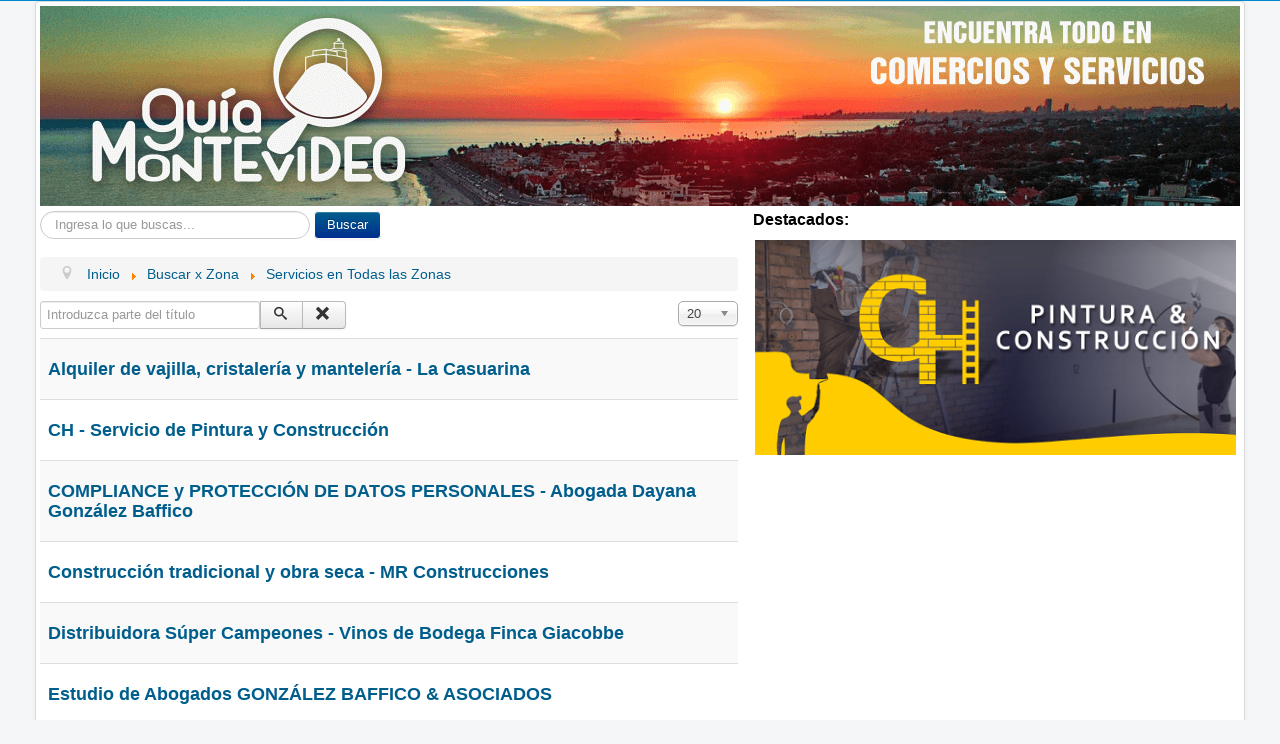

--- FILE ---
content_type: text/html; charset=utf-8
request_url: https://guiamontevideo.com.uy/montevideo/barrios/servicios-montevideo.html
body_size: 10041
content:
<!DOCTYPE html>
<html lang="es-es" dir="ltr">
<head>
<!-- Google tag (gtag.js) -->
<meta name="viewport" content="width=device-width, initial-scale=1.0" />
<meta charset="utf-8" />
<base href="https://guiamontevideo.com.uy/montevideo/barrios/servicios-montevideo.html" />
<meta name="keywords" content="montevideo, guia montevideo, comercios montevideo, empresas montevideo, servicios montevideo, alojamiento, belleza, construccion, vehiculos" />
<meta name="description" content="Guía Montevideo es la guía comercial más completa de comercios y servicios de Montevideo. Encontrarás Alojamiento, Belleza, Construcción, Gastronomía, Vehículos, Mecánica, Vestimenta, Transporte, Turismo, Profesionales y todo lo que necesites en Montevideo." />
<meta name="generator" content="Joomla! - Open Source Content Management" />
<title>Todas las Zonas</title>
<link href="/montevideo/barrios/servicios-montevideo.feed?type=rss" rel="alternate" type="application/rss+xml" title="RSS 2.0" />
<link href="/montevideo/barrios/servicios-montevideo.feed?type=atom" rel="alternate" type="application/atom+xml" title="Atom 1.0" />
<link href="/montevideo/templates/protostar/favicon.ico" rel="shortcut icon" type="image/vnd.microsoft.icon" />
<link href="https://guiamontevideo.com.uy/montevideo/component/search/?Itemid=467&amp;format=opensearch" rel="search" title="Buscar Guía Montevideo, Comercios y Servicios" type="application/opensearchdescription+xml" />
<link href="/montevideo/plugins/content/jw_allvideos/jw_allvideos/tmpl/Responsive/css/template.css?v=7.0" rel="stylesheet" />
<link href="https://cdn.jsdelivr.net/gh/fancyapps/fancybox@3.5.7/dist/jquery.fancybox.min.css" rel="stylesheet" />
<link href="/montevideo/plugins/content/jw_sig/jw_sig/tmpl/Classic/css/template.css?v=4.2" rel="stylesheet" />
<link href="https://fonts.googleapis.com/css?family=Open+Sans" rel="stylesheet" />
<style>h1,h2,h3,h4,h5,h6,.site-title{font-family:'Open Sans',sans-serif}body.site{border-top:3px solid #eb3d1a;background-color:#e8e8e8}a{color:#eb3d1a}.nav-list>.active>a,.nav-list>.active>a:hover,.dropdown-menu li>a:hover,.dropdown-menu .active>a,.dropdown-menu .active>a:hover,.nav-pills>.active>a,.nav-pills>.active>a:hover,.btn-primary{background:#eb3d1a}div.mod_search124 input[type="search"]{width:auto}</style>
<script type="application/json" class="joomla-script-options new">{"csrf.token":"42e6705c860bf3a5945e5ee44d52f178","system.paths":{"root":"\/montevideo","base":"\/montevideo"}}</script>
<!--[if lt IE 9]><script src="/montevideo/media/jui/js/html5.js?a68607660043e348de2b2bf39b940501"></script><![endif]-->
<!--[if lt IE 9]><script src="/montevideo/media/system/js/html5fallback.js?a68607660043e348de2b2bf39b940501"></script><![endif]-->
<style id="jch-optimize-critical-css" data-id="43473d19e4d1fb33e7d7752b6b73d788df9306c3bdac507cf97276f1d62c7d75">article,aside,details,figcaption,figure,footer,header,hgroup,nav,section{display:block}html{font-size:100%;-webkit-text-size-adjust:100%;-ms-text-size-adjust:100%}a:focus{outline:thin dotted #333;outline:5px auto -webkit-focus-ring-color;outline-offset:-2px}a:hover,a:active{outline:0}img{max-width:100%;width:auto \9;height:auto;vertical-align:middle;border:0;-ms-interpolation-mode:bicubic}button,input,select,textarea{margin:0;font-size:100%;vertical-align:middle}button,input{*overflow:visible;line-height:normal}button::-moz-focus-inner,input::-moz-focus-inner{padding:0;border:0}button,html input[type="button"],input[type="reset"],input[type="submit"]{-webkit-appearance:button;cursor:pointer}label,select,button,input[type="button"],input[type="reset"],input[type="submit"],input[type="radio"],input[type="checkbox"]{cursor:pointer}input[type="search"]{-webkit-box-sizing:content-box;-moz-box-sizing:content-box;box-sizing:content-box;-webkit-appearance:textfield}input[type="search"]::-webkit-search-decoration,input[type="search"]::-webkit-search-cancel-button{-webkit-appearance:none}textarea{overflow:auto;vertical-align:top}@media print{*{text-shadow:none !important;color:#000 !important;background:transparent !important;box-shadow:none !important}a,a:visited{text-decoration:underline}a[href]:after{content:" (" attr(href) ")"}.ir a:after,a[href^="javascript:"]:after,a[href^="#"]:after{content:""}tr,img{page-break-inside:avoid}img{max-width:100% !important}p,h2,h3{orphans:3;widows:3}h2,h3{page-break-after:avoid}}.clearfix{*zoom:1}.clearfix:before,.clearfix:after{display:table;content:"";line-height:0}.clearfix:after{clear:both}body{margin:0;font-family:"Helvetica Neue",Helvetica,Arial,sans-serif;font-size:14px;line-height:18px;color:#111;background-color:#fff}a{color:#005e8d;text-decoration:none}a:hover,a:focus{color:#002b41;text-decoration:underline}[class*="span"]{float:left;min-height:1px;margin-left:20px}.container,.navbar-static-top .container,.navbar-fixed-top .container,.navbar-fixed-bottom .container{width:940px}.span9{width:700px}.span3{width:220px}.row-fluid{width:100%;*zoom:1}.row-fluid:before,.row-fluid:after{display:table;content:"";line-height:0}.row-fluid:after{clear:both}.row-fluid [class*="span"]{display:block;width:100%;min-height:28px;-webkit-box-sizing:border-box;-moz-box-sizing:border-box;box-sizing:border-box;float:left;margin-left:2.127659574%;*margin-left:2.0744680846383%}.row-fluid [class*="span"]:first-child{margin-left:0}.row-fluid .span9{width:74.468085099%;*width:74.414893609638%}.row-fluid .span3{width:23.404255317%;*width:23.351063827638%}.container{margin-right:auto;margin-left:auto;*zoom:1}.container:before,.container:after{display:table;content:"";line-height:0}.container:after{clear:both}p{margin:0 0 9px}strong{font-weight:bold}h1,h2,h3,h4,h5,h6{margin:9px 0;font-family:inherit;font-weight:bold;line-height:18px;color:inherit;text-rendering:optimizelegibility}h1,h2,h3{line-height:36px}h1{font-size:35.75px}h2{font-size:29.25px}h3{font-size:22.75px}h4{font-size:16.25px}h5{font-size:13px}h6{font-size:11.05px}.page-header{padding-bottom:8px;margin:18px 0 27px;border-bottom:1px solid #eee}ul,ol{padding:0;margin:0 0 9px 25px}li{line-height:18px}dl{margin-bottom:18px}dt,dd{line-height:18px}dt{font-weight:bold}dd{margin-left:9px}hr{margin:18px 0;border:0;border-top:1px solid #eee;border-bottom:1px solid #fff}form{margin:0 0 18px}fieldset{padding:0;margin:0;border:0}label,input,button,select,textarea{font-size:13px;font-weight:normal;line-height:18px}input,button,select,textarea{font-family:"Helvetica Neue",Helvetica,Arial,sans-serif}label{display:block;margin-bottom:5px}select,textarea,input[type="text"],input[type="password"],input[type="datetime"],input[type="datetime-local"],input[type="date"],input[type="month"],input[type="time"],input[type="week"],input[type="number"],input[type="email"],input[type="url"],input[type="search"],input[type="tel"],input[type="color"],.uneditable-input{display:inline-block;height:18px;padding:4px 6px;margin-bottom:9px;font-size:13px;line-height:18px;color:#555;-webkit-border-radius:3px;-moz-border-radius:3px;border-radius:3px;vertical-align:middle}input,textarea,.uneditable-input{width:206px}textarea{height:auto}textarea,input[type="text"],input[type="password"],input[type="datetime"],input[type="datetime-local"],input[type="date"],input[type="month"],input[type="time"],input[type="week"],input[type="number"],input[type="email"],input[type="url"],input[type="search"],input[type="tel"],input[type="color"],.uneditable-input{background-color:#fff;border:1px solid #ccc;-webkit-box-shadow:inset 0 1px 1px rgba(0,0,0,0.075);-moz-box-shadow:inset 0 1px 1px rgba(0,0,0,0.075);box-shadow:inset 0 1px 1px rgba(0,0,0,0.075);-webkit-transition:border linear .2s,box-shadow linear .2s;-moz-transition:border linear .2s,box-shadow linear .2s;-o-transition:border linear .2s,box-shadow linear .2s;transition:border linear .2s,box-shadow linear .2s}textarea:focus,input[type="text"]:focus,input[type="password"]:focus,input[type="datetime"]:focus,input[type="datetime-local"]:focus,input[type="date"]:focus,input[type="month"]:focus,input[type="time"]:focus,input[type="week"]:focus,input[type="number"]:focus,input[type="email"]:focus,input[type="url"]:focus,input[type="search"]:focus,input[type="tel"]:focus,input[type="color"]:focus,.uneditable-input:focus{border-color:rgba(82,168,236,0.8);outline:0;outline:thin dotted \9;-webkit-box-shadow:inset 0 1px 1px rgba(0,0,0,.075),0 0 8px rgba(82,168,236,.6);-moz-box-shadow:inset 0 1px 1px rgba(0,0,0,.075),0 0 8px rgba(82,168,236,.6);box-shadow:inset 0 1px 1px rgba(0,0,0,.075),0 0 8px rgba(82,168,236,.6)}input[type="radio"],input[type="checkbox"]{margin:4px 0 0;*margin-top:0;margin-top:1px \9;line-height:normal}input[type="file"],input[type="image"],input[type="submit"],input[type="reset"],input[type="button"],input[type="radio"],input[type="checkbox"]{width:auto}select,input[type="file"]{height:28px;*margin-top:4px;line-height:28px}select{width:220px;border:1px solid #ccc;background-color:#fff}select[multiple],select[size]{height:auto}select:focus,input[type="file"]:focus,input[type="radio"]:focus,input[type="checkbox"]:focus{outline:thin dotted #333;outline:5px auto -webkit-focus-ring-color;outline-offset:-2px}.uneditable-input,.uneditable-textarea{color:#999;background-color:#fcfcfc;border-color:#ccc;-webkit-box-shadow:inset 0 1px 2px rgba(0,0,0,0.025);-moz-box-shadow:inset 0 1px 2px rgba(0,0,0,0.025);box-shadow:inset 0 1px 2px rgba(0,0,0,0.025);cursor:not-allowed}.uneditable-input{overflow:hidden;white-space:nowrap}.uneditable-textarea{width:auto;height:auto}input:-moz-placeholder,textarea:-moz-placeholder{color:#999}input:-ms-input-placeholder,textarea:-ms-input-placeholder{color:#999}input::-webkit-input-placeholder,textarea::-webkit-input-placeholder{color:#999}.input-mini{width:60px}.input-medium{width:150px}input,textarea,.uneditable-input{margin-left:0}input:focus:invalid,textarea:focus:invalid,select:focus:invalid{color:#b94a48;border-color:#ee5f5b}input:focus:invalid:focus,textarea:focus:invalid:focus,select:focus:invalid:focus{border-color:#e9322d;-webkit-box-shadow:0 0 6px #f8b9b7;-moz-box-shadow:0 0 6px #f8b9b7;box-shadow:0 0 6px #f8b9b7}input.search-query{padding-right:14px;padding-right:4px \9;padding-left:14px;padding-left:4px \9;margin-bottom:0;-webkit-border-radius:15px;-moz-border-radius:15px;border-radius:15px}.form-search input,.form-search textarea,.form-search select,.form-search .help-inline,.form-search .uneditable-input,.form-search .input-prepend,.form-search .input-append,.form-inline input,.form-inline textarea,.form-inline select,.form-inline .help-inline,.form-inline .uneditable-input,.form-inline .input-prepend,.form-inline .input-append,.form-horizontal input,.form-horizontal textarea,.form-horizontal select,.form-horizontal .help-inline,.form-horizontal .uneditable-input,.form-horizontal .input-prepend,.form-horizontal .input-append{display:inline-block;*display:inline;*zoom:1;margin-bottom:0;vertical-align:middle}.form-search label,.form-inline label,.form-search .btn-group,.form-inline .btn-group{display:inline-block}.form-search .input-append,.form-inline .input-append,.form-search .input-prepend,.form-inline .input-prepend{margin-bottom:0}table{max-width:100%;background-color:transparent;border-collapse:collapse;border-spacing:0}.well{min-height:20px;padding:19px;margin-bottom:20px;background-color:#f2f2f2;border:1px solid #f5f5f5;-webkit-border-radius:4px;-moz-border-radius:4px;border-radius:4px;-webkit-box-shadow:inset 0 1px 1px rgba(0,0,0,0.05);-moz-box-shadow:inset 0 1px 1px rgba(0,0,0,0.05);box-shadow:inset 0 1px 1px rgba(0,0,0,0.05)}.btn{display:inline-block;*display:inline;*zoom:1;padding:4px 12px;margin-bottom:0;font-size:13px;line-height:18px;text-align:center;vertical-align:middle;cursor:pointer;color:#333;text-shadow:0 1px 1px rgba(255,255,255,0.75);background-color:#f5f5f5;background-image:-moz-linear-gradient(top,#fff,#e6e6e6);background-image:-webkit-gradient(linear,0 0,0 100%,from(#fff),to(#e6e6e6));background-image:-webkit-linear-gradient(top,#fff,#e6e6e6);background-image:-o-linear-gradient(top,#fff,#e6e6e6);background-image:linear-gradient(to bottom,#fff,#e6e6e6);background-repeat:repeat-x;filter:progid:DXImageTransform.Microsoft.gradient(startColorstr='#ffffffff',endColorstr='#ffe5e5e5',GradientType=0);border-color:#e6e6e6 #e6e6e6 #bfbfbf;*background-color:#e6e6e6;filter:progid:DXImageTransform.Microsoft.gradient(enabled = false);border:1px solid #bbb;*border:0;border-bottom-color:#a2a2a2;-webkit-border-radius:4px;-moz-border-radius:4px;border-radius:4px;*margin-left:.3em;-webkit-box-shadow:inset 0 1px 0 rgba(255,255,255,.2),0 1px 2px rgba(0,0,0,.05);-moz-box-shadow:inset 0 1px 0 rgba(255,255,255,.2),0 1px 2px rgba(0,0,0,.05);box-shadow:inset 0 1px 0 rgba(255,255,255,.2),0 1px 2px rgba(0,0,0,.05)}.btn:hover,.btn:focus,.btn:active,.btn.active,.btn.disabled,.btn[disabled]{color:#333;background-color:#e6e6e6;*background-color:#d9d9d9}.btn:active,.btn.active{background-color:#ccc \9}.btn:first-child{*margin-left:0}.btn:hover,.btn:focus{color:#333;text-decoration:none;background-position:0 -15px;-webkit-transition:background-position .1s linear;-moz-transition:background-position .1s linear;-o-transition:background-position .1s linear;transition:background-position .1s linear}.btn:focus{outline:thin dotted #333;outline:5px auto -webkit-focus-ring-color;outline-offset:-2px}.btn.active,.btn:active{background-image:none;outline:0;-webkit-box-shadow:inset 0 2px 4px rgba(0,0,0,.15),0 1px 2px rgba(0,0,0,.05);-moz-box-shadow:inset 0 2px 4px rgba(0,0,0,.15),0 1px 2px rgba(0,0,0,.05);box-shadow:inset 0 2px 4px rgba(0,0,0,.15),0 1px 2px rgba(0,0,0,.05)}.btn.disabled,.btn[disabled]{cursor:default;background-image:none;opacity:0.65;filter:alpha(opacity=65);-webkit-box-shadow:none;-moz-box-shadow:none;box-shadow:none}.btn-primary{color:#fff;text-shadow:0 -1px 0 rgba(0,0,0,0.25);background-color:#004b8d;background-image:-moz-linear-gradient(top,#005e8d,#002f8d);background-image:-webkit-gradient(linear,0 0,0 100%,from(#005e8d),to(#002f8d));background-image:-webkit-linear-gradient(top,#005e8d,#002f8d);background-image:-o-linear-gradient(top,#005e8d,#002f8d);background-image:linear-gradient(to bottom,#005e8d,#002f8d);background-repeat:repeat-x;filter:progid:DXImageTransform.Microsoft.gradient(startColorstr='#ff005e8d',endColorstr='#ff002e8d',GradientType=0);border-color:#fff #fff #fff;*background-color:#002f8d;filter:progid:DXImageTransform.Microsoft.gradient(enabled = false)}.btn-primary:hover,.btn-primary:focus,.btn-primary:active,.btn-primary.active,.btn-primary.disabled,.btn-primary[disabled]{color:#fff;background-color:#002f8d;*background-color:#002674}.btn-primary:active,.btn-primary.active{background-color:#001e5a \9}button.btn,input[type="submit"].btn{*padding-top:3px;*padding-bottom:3px}button.btn::-moz-focus-inner,input[type="submit"].btn::-moz-focus-inner{padding:0;border:0}.btn-group{position:relative;display:inline-block;*display:inline;*zoom:1;font-size:0;vertical-align:middle;white-space:nowrap;*margin-left:.3em}.btn-group:first-child{*margin-left:0}.btn-group+.btn-group{margin-left:5px}.btn-toolbar{font-size:0;margin-top:9px;margin-bottom:9px}.btn-group>.btn{position:relative;-webkit-border-radius:0;-moz-border-radius:0;border-radius:0}.btn-group>.btn+.btn{margin-left:-1px}.btn-group>.btn,.btn-group>.dropdown-menu,.btn-group>.popover{font-size:13px}.btn-group>.btn:first-child{margin-left:0;-webkit-border-top-left-radius:4px;-moz-border-radius-topleft:4px;border-top-left-radius:4px;-webkit-border-bottom-left-radius:4px;-moz-border-radius-bottomleft:4px;border-bottom-left-radius:4px}.btn-group>.btn:last-child,.btn-group>.dropdown-toggle{-webkit-border-top-right-radius:4px;-moz-border-radius-topright:4px;border-top-right-radius:4px;-webkit-border-bottom-right-radius:4px;-moz-border-radius-bottomright:4px;border-bottom-right-radius:4px}.btn-group>.btn:hover,.btn-group>.btn:focus,.btn-group>.btn:active,.btn-group>.btn.active{z-index:2}.nav{margin-left:0;margin-bottom:18px;list-style:none}.nav>li>a{display:block}.nav>li>a:hover,.nav>li>a:focus{text-decoration:none;background-color:#eee}.nav>li>a>img{max-width:none}.nav-tabs,.nav-pills{*zoom:1}.nav-tabs:before,.nav-tabs:after,.nav-pills:before,.nav-pills:after{display:table;content:"";line-height:0}.nav-tabs:after,.nav-pills:after{clear:both}.nav-tabs>li,.nav-pills>li{float:left}.nav-tabs>li>a,.nav-pills>li>a{padding-right:12px;padding-left:12px;margin-right:2px;line-height:14px}.nav-tabs{border-bottom:1px solid #ddd}.nav-tabs>li{margin-bottom:-1px}.nav-tabs>li>a{padding-top:8px;padding-bottom:8px;line-height:18px;border:1px solid transparent;-webkit-border-radius:4px 4px 0 0;-moz-border-radius:4px 4px 0 0;border-radius:4px 4px 0 0}.nav-tabs>li>a:hover,.nav-tabs>li>a:focus{border-color:#eee #eee #ddd}.nav-pills>li>a{padding-top:8px;padding-bottom:8px;margin-top:2px;margin-bottom:2px;-webkit-border-radius:5px;-moz-border-radius:5px;border-radius:5px}.nav-pills>.active>a,.nav-pills>.active>a:hover,.nav-pills>.active>a:focus{color:#fff;background-color:#005e8d}.navbar{overflow:visible;margin-bottom:18px;*position:relative;*z-index:2}.navbar-static-top{position:static;margin-bottom:0}.navbar-fixed-top,.navbar-fixed-bottom{position:fixed;right:0;left:0;z-index:1030;margin-bottom:0}.navbar-static-top .container,.navbar-fixed-top .container,.navbar-fixed-bottom .container{width:940px}.navbar-fixed-top{top:0}.navbar-fixed-bottom{bottom:0}.breadcrumb{padding:8px 15px;margin:0 0 18px;list-style:none;background-color:#f5f5f5;-webkit-border-radius:4px;-moz-border-radius:4px;border-radius:4px}.breadcrumb>li{display:inline-block;*display:inline;*zoom:1;text-shadow:0 1px 0 #fff}.breadcrumb>li>.divider{padding:0 5px;color:#ccc}.breadcrumb>.active{color:#999}.popover{position:absolute;top:0;left:0;z-index:1060;display:none;max-width:276px;padding:1px;text-align:left;background-color:#fff;-webkit-background-clip:padding-box;-moz-background-clip:padding;background-clip:padding-box;border:1px solid #ccc;border:1px solid rgba(0,0,0,0.2);-webkit-border-radius:6px;-moz-border-radius:6px;border-radius:6px;-webkit-box-shadow:0 5px 10px rgba(0,0,0,0.2);-moz-box-shadow:0 5px 10px rgba(0,0,0,0.2);box-shadow:0 5px 10px rgba(0,0,0,0.2);white-space:normal}.pull-right{float:right}.pull-left{float:left}@-ms-viewport{width:device-width}@media (max-width:767px){body{padding-left:20px;padding-right:20px}.navbar-fixed-top,.navbar-fixed-bottom,.navbar-static-top{margin-left:-20px;margin-right:-20px}.container{width:auto}.row-fluid{width:100%}.row,.thumbnails{margin-left:0}[class*="span"],.uneditable-input[class*="span"],.row-fluid [class*="span"]{float:none;display:block;width:100%;margin-left:0;-webkit-box-sizing:border-box;-moz-box-sizing:border-box;box-sizing:border-box}.input-large,.input-xlarge,.input-xxlarge,input[class*="span"],select[class*="span"],textarea[class*="span"],.uneditable-input{display:block;width:100%;min-height:28px;-webkit-box-sizing:border-box;-moz-box-sizing:border-box;box-sizing:border-box}}@media (max-width:480px){input[type="checkbox"],input[type="radio"]{border:1px solid #ccc}}@media (min-width:768px) and (max-width:979px){.row{margin-left:-20px;*zoom:1}.row:before,.row:after{display:table;content:"";line-height:0}.row:after{clear:both}[class*="span"]{float:left;min-height:1px;margin-left:20px}.container,.navbar-static-top .container,.navbar-fixed-top .container,.navbar-fixed-bottom .container{width:724px}.span9{width:538px}.span3{width:166px}.row-fluid{width:100%;*zoom:1}.row-fluid:before,.row-fluid:after{display:table;content:"";line-height:0}.row-fluid:after{clear:both}.row-fluid [class*="span"]{display:block;width:100%;min-height:28px;-webkit-box-sizing:border-box;-moz-box-sizing:border-box;box-sizing:border-box;float:left;margin-left:2.127659574%;*margin-left:2.0744680846383%}.row-fluid [class*="span"]:first-child{margin-left:0}.row-fluid .span9{width:74.468085099%;*width:74.414893609638%}.row-fluid .span3{width:23.404255317%;*width:23.351063827638%}input,textarea,.uneditable-input{margin-left:0}}@media (min-width:1200px){.row{margin-left:-20px;*zoom:1}.row:before,.row:after{display:table;content:"";line-height:0}.row:after{clear:both}[class*="span"]{float:left;min-height:1px;margin-left:20px}.container,.navbar-static-top .container,.navbar-fixed-top .container,.navbar-fixed-bottom .container{width:1200px}.span9{width:700px}.span3{width:220px}.row-fluid{width:100%;*zoom:1}.row-fluid:before,.row-fluid:after{display:table;content:"";line-height:0}.row-fluid:after{clear:both}.row-fluid [class*="span"]{display:block;width:100%;min-height:28px;-webkit-box-sizing:border-box;-moz-box-sizing:border-box;box-sizing:border-box;float:left;margin-left:1.2%;*margin-left:1.2%}.row-fluid [class*="span"]:first-child{margin-left:0}.row-fluid .span9{width:58.2%;*width:58.2%}.row-fluid .span3{width:40.404255317%;*width:40.404255317%}input,textarea,.uneditable-input{margin-left:0}.thumbnails{margin-left:-20px}}@media (max-width:979px){body{padding-top:0}.navbar-fixed-top,.navbar-fixed-bottom{position:static}.navbar-fixed-top{margin-bottom:18px}.navbar-fixed-bottom{margin-top:18px}}.list-striped,.row-striped{list-style:none;line-height:18px;text-align:left;vertical-align:middle;border-top:1px solid #ddd;margin-left:0}.list-striped li,.list-striped dd,.row-striped .row,.row-striped .row-fluid{border-bottom:1px solid #ddd;padding:8px}.list-striped li:nth-child(odd),.list-striped dd:nth-child(odd),.row-striped .row:nth-child(odd),.row-striped .row-fluid:nth-child(odd){background-color:#f9f9f9}.list-striped li:hover,.list-striped dd:hover,.row-striped .row:hover,.row-striped .row-fluid:hover{background-color:#f5f5f5}.row-striped .row-fluid{width:100%;box-sizing:border-box}.page-header{margin:2px 0px 10px 0px;padding-bottom:5px}.element-invisible{position:absolute;padding:0;margin:0;border:0;height:1px;width:1px;overflow:hidden}.element-invisible:focus{width:auto;height:auto;overflow:auto;background:#eee;color:#000;padding:1em}.dropdown-menu{text-align:left}[class^="icon-"],[class*=" icon-"]{display:inline-block;width:14px;height:14px;margin-right:.25em;line-height:14px}[class^="icon-"]:before,[class*=" icon-"]:before{font-family:'IcoMoon';font-style:normal;speak:none}.icon-search:before{content:"\53"}.icon-delete:before,.icon-remove:before,.icon-cancel-2:before{content:"\49"}.icon-unpublish:before,.icon-cancel:before{content:"\4a"}.icon-location:before{content:"\63"}body{-webkit-font-smoothing:antialiased;-moz-osx-font-smoothing:grayscale}body.site{border-top:1px solid #08c;padding:0px;background-color:#f4f6f7}.thumbnail{margin-bottom:9px}.brand{color:#001a27;-webkit-transition:color .5s linear;-moz-transition:color .5s linear;-o-transition:color .5s linear;transition:color .5s linear}.brand:hover{color:#005e8d;text-decoration:none}.header{margin-bottom:5px}.container{max-width:1200px}.body .container{background-color:#fff;-moz-border-radius:4px;-webkit-border-radius:4px;border-radius:4px;padding:4px;border:1px solid rgba(0,0,0,0.15);-moz-box-shadow:0px 0px 6px rgba(0,0,0,0.05);-webkit-box-shadow:0px 0px 6px rgba(0,0,0,0.05);box-shadow:0px 0px 6px rgba(0,0,0,0.05)}.well .page-header{margin:0px 0px 5px 0px}h1,h2,h3,h4,h5,h6{margin:12px 0;word-wrap:break-word}h1{font-size:26px;line-height:28px}h2{font-size:22px;line-height:24px}h3{font-size:18px;line-height:20px}h4{font-size:14px;line-height:16px}h5{font-size:13px;line-height:15px}h6{font-size:12px;line-height:14px}p{word-wrap:break-word}.breadcrumb{margin:10px 0}.breadcrumb>li,.breadcrumb>.active{color:#515151}figure{display:table}figcaption{display:table-caption;caption-side:bottom}@media (max-width:768px){body{-webkit-overflow-scrolling:touch;padding-top:0}.header{background:transparent}.header .brand{float:none;display:block;text-align:center}.header .nav.pull-right,.header-search{float:none;display:block}.nav-tabs{border-bottom:0}.nav-tabs>li{float:none}.nav-tabs>li>a{border:1px solid #ddd;-webkit-border-radius:0;-moz-border-radius:0;border-radius:0;margin-right:0}.nav-tabs>li:first-child>a{-webkit-border-radius:4px 4px 0 0;-moz-border-radius:4px 4px 0 0;border-radius:4px 4px 0 0}.nav-tabs>li:last-child>a,.nav-tabs>.active:last-child>a{-webkit-border-radius:0 0 4px 4px;-moz-border-radius:0 0 4px 4px;border-radius:0 0 4px 4px;border-bottom:1px solid #ddd}.nav-tabs>li>a:hover{border-color:#ddd;z-index:2}.nav-tabs>li:last-child>a,.nav-tabs>.active:last-child>a{border-bottom:1px solid #333}.nav-pills>li{float:none}.nav-pills>li>a{margin-right:0}.nav-pills>li>a{margin-bottom:3px}.nav-pills>li:last-child>a{margin-bottom:1px}}@media (max-width:980px){.navbar-fixed-top{margin-bottom:0 !important}.well{padding:10px}}#filter-search{vertical-align:top}li{word-wrap:break-word}.bannergroup{}.banneritem{float:left;margin:2px}@font-face{font-family:'IcoMoon';src:url('https://guiamontevideo.com.uy/montevideo/media/jui/fonts/IcoMoon.eot');src:url('https://guiamontevideo.com.uy/montevideo/media/jui/fonts/IcoMoon.eot#iefix') format('embedded-opentype'),url('https://guiamontevideo.com.uy/montevideo/media/jui/fonts/IcoMoon.woff') format('woff'),url('https://guiamontevideo.com.uy/montevideo/media/jui/fonts/IcoMoon.ttf') format('truetype'),url('https://guiamontevideo.com.uy/montevideo/media/jui/fonts/IcoMoon.svg#IcoMoon') format('svg');font-weight:normal;font-style:normal;font-display:swap}</style>
<link rel="preload" href="/montevideo/media/com_jchoptimize/cache/css/a66af6ce153fbde5814eb59826bc97f7d853d3ef00a00fb6e7d539c242ac6bdb.css" as="style" media="all" onload="this.rel='stylesheet'" />
<script>window.dataLayer=window.dataLayer||[];function gtag(){dataLayer.push(arguments);}
gtag('js',new Date());gtag('config','G-LYVVCG2QDZ');</script>
<script src="/montevideo/plugins/content/jw_allvideos/jw_allvideos/includes/js/behaviour.js?v=7.0"></script>
<script src="/montevideo/media/com_jchoptimize/cache/js/c5264fa6ae8c042a4b239ee9ab0c42c1e97c9bf514d6b5cdd48f58a2557498f7.js"></script>
<script src="https://cdn.jsdelivr.net/gh/fancyapps/fancybox@3.5.7/dist/jquery.fancybox.min.js"></script>
<script src="/montevideo/media/com_jchoptimize/cache/js/c5264fa6ae8c042a4b239ee9ab0c42c1a9b3567b3c96bde2393ef03060e183b5.js"></script>
<script>(function($){$(document).ready(function(){$.fancybox.defaults.i18n.en={CLOSE:'Close',NEXT:'Next',PREV:'Previous',ERROR:'The requested content cannot be loaded.<br/>Please try again later.',PLAY_START:'Start slideshow',PLAY_STOP:'Pause slideshow',FULL_SCREEN:'Full screen',THUMBS:'Thumbnails',DOWNLOAD:'Download',SHARE:'Share',ZOOM:'Zoom'};$.fancybox.defaults.lang='en';$('a.fancybox-gallery').fancybox({buttons:['slideShow','fullScreen','thumbs','share','download','close'],beforeShow:function(instance,current){if(current.type==='image'){var title=current.opts.$orig.attr('title');current.opts.caption=(title.length?'<b class="fancyboxCounter">Image '+(current.index+1)+' of '+instance.group.length+'</b>'+' | '+title:'');}}});});})(jQuery);jQuery(function($){initChosen();$("body").on("subform-row-add",initChosen);function initChosen(event,container)
{container=container||document;$(container).find("select").chosen({"disable_search_threshold":10,"search_contains":true,"allow_single_deselect":true,"placeholder_text_multiple":"Type or select some options","placeholder_text_single":"Selecione una opci\u00f3n","no_results_text":"Sin resultados que coincidan"});}});var resetFilter=function(){document.getElementById('filter-search').value='';}</script>
<script async src="https://www.googletagmanager.com/gtag/js?id=G-LYVVCG2QDZ"></script>
</head>
<body class="site com_tags view-tag no-layout no-task itemid-467">
<!-- Body -->
<div class="body" id="top">
<div class="container">
<!-- Header -->
<header class="header" role="banner">
<div class="header-inner clearfix">
<a class="brand pull-left" href="/montevideo/">
<img src="https://guiamontevideo.com.uy/montevideo/images/sitio/Cabezales/guia_montevideo_comercios_y_servicios.png" alt="Guía Montevideo, Comercios y Servicios" />	</a>
<div class="header-search pull-right">
</div>
</div>
</header>
<div class="row-fluid">
<main id="content" role="main" class="span9">
<!-- Begin Content -->
<div class="moduletable">
<div class="search mod_search124">
<form action="/montevideo/barrios/servicios-montevideo.html" method="post" class="form-inline" role="search">
<label for="mod-search-searchword124" class="element-invisible">Buscar...</label> <input name="searchword" id="mod-search-searchword124" maxlength="200"  class="inputbox search-query input-medium" type="search" size="29" placeholder="Ingresa lo que buscas..." /> <button class="button btn btn-primary" onclick="this.form.searchword.focus();">Buscar</button>	<input type="hidden" name="task" value="search" />
<input type="hidden" name="option" value="com_search" />
<input type="hidden" name="Itemid" value="467" />
</form>
</div>
</div>
<div aria-label="Breadcrumbs" role="navigation">
<ul itemscope itemtype="https://schema.org/BreadcrumbList" class="breadcrumb">
<li class="active">
<span class="divider icon-location"></span>
</li>
<li itemprop="itemListElement" itemscope itemtype="https://schema.org/ListItem">
<a itemprop="item" href="/montevideo/" class="pathway"><span itemprop="name">Inicio</span></a>
<span class="divider">
<img src="/montevideo/media/system/images/arrow.png" alt="" />	</span>
<meta itemprop="position" content="1">
</li>
<li itemprop="itemListElement" itemscope itemtype="https://schema.org/ListItem">
<a itemprop="item" href="/montevideo/barrios.html" class="pathway"><span itemprop="name">Buscar x Zona</span></a>
<span class="divider">
<img src="/montevideo/media/system/images/arrow.png" alt="" />	</span>
<meta itemprop="position" content="2">
</li>
<li itemprop="itemListElement" itemscope itemtype="https://schema.org/ListItem">
<a itemprop="item" href="/montevideo/barrios/servicios-montevideo.html" class="pathway"><span itemprop="name">Servicios en Todas las Zonas</span></a>
<meta itemprop="position" content="3">
</li>
</ul>
</div>
<div id="system-message-container">
</div>
<div class="tag-category">
<form action="https://guiamontevideo.com.uy/montevideo/barrios/servicios-montevideo.html" method="post" name="adminForm" id="adminForm" class="form-inline">
<fieldset class="filters btn-toolbar">
<div class="btn-group">
<label class="filter-search-lbl element-invisible" for="filter-search">
						Introduzca parte del título&#160;					</label>
<input type="text" name="filter-search" id="filter-search" value="" class="inputbox" onchange="document.adminForm.submit();" title="Introduzca todo o parte del texto del título a buscar." placeholder="Introduzca parte del título" />
<button type="button" name="filter-search-button" title="Buscar" onclick="document.adminForm.submit();" class="btn">
<span class="icon-search"></span>
</button>
<button type="reset" name="filter-clear-button" title="Limpiar" class="btn" onclick="resetFilter(); document.adminForm.submit();">
<span class="icon-remove"></span>
</button>
</div>
<div class="btn-group pull-right">
<label for="limit" class="element-invisible">
						Cantidad a mostrar 					</label>
<select id="limit" name="limit" class="inputbox input-mini" size="1" onchange="this.form.submit()">
<option value="5">5</option>
<option value="10">10</option>
<option value="15">15</option>
<option value="20" selected="selected">20</option>
<option value="25">25</option>
<option value="30">30</option>
<option value="50">50</option>
<option value="100">100</option>
<option value="0">Todos</option>
</select>
</div>
<input type="hidden" name="filter_order" value="" />
<input type="hidden" name="filter_order_Dir" value="" />
<input type="hidden" name="limitstart" value="" />
<input type="hidden" name="task" value="" />
<div class="clearfix"></div>
</fieldset>
<ul class="category list-striped">
<li class="cat-list-row0 clearfix">
<h3>
<a href="/montevideo/rubros/produccion-de-eventos-montevideo/servicios-fiestas-montevideo/330-alquiler-vajilla-cristaleria-manteleria.html">
							Alquiler de vajilla, cristalería y mantelería - La Casuarina						</a>
</h3>
</li>
<li class="cat-list-row1 clearfix">
<h3>
<a href="/montevideo/rubros/construccion-montevideo/pintura-pintores-montevideo/319-servicio-de-pintura-ch.html">
							CH - Servicio de Pintura y Construcción						</a>
</h3>
</li>
<li class="cat-list-row0 clearfix">
<h3>
<a href="/montevideo/rubros/profesionales-montevideo/abogados-escribanos-montevideo/472-compliance-proteccion-de-datos-personales-abogado.html">
							COMPLIANCE y PROTECCIÓN DE DATOS PERSONALES - Abogada Dayana González Baffico						</a>
</h3>
</li>
<li class="cat-list-row1 clearfix">
<h3>
<a href="/montevideo/rubros/construccion-montevideo/empresas-constructoras-montevideo/328-construccion-tradicional-obra-seca.html">
							Construcción tradicional y obra seca - MR Construcciones						</a>
</h3>
</li>
<li class="cat-list-row0 clearfix">
<h3>
<a href="/montevideo/rubros/gastronomia-montevideo/vinos-y-bodegas/460-vinos-bodega-finca-giacobbe.html">
							Distribuidora Súper Campeones - Vinos de Bodega Finca Giacobbe 						</a>
</h3>
</li>
<li class="cat-list-row1 clearfix">
<h3>
<a href="/montevideo/rubros/profesionales-montevideo/abogados-escribanos-montevideo/471-estudio-de-abogados-gonzalez-baffico.html">
							Estudio de Abogados GONZÁLEZ BAFFICO &amp; ASOCIADOS						</a>
</h3>
</li>
<li class="cat-list-row0 clearfix">
<h3>
<a href="/montevideo/rubros/servicios-en-montevideo/camaras-de-seguridad/500-instalacion-reparacion-mantenimiento-camaras-de-seguridad.html">
							GESTIONA SOLUCIONES - Instalación, Reparación y Mantenimiento de Cámaras de Seguridad						</a>
</h3>
</li>
<li class="cat-list-row1 clearfix">
<h3>
<a href="/montevideo/rubros/profesionales-montevideo/ingenieros-montevideo/521-ingeniero-agrimensor-mauricio-goyetche-sotto.html">
							INGENIERO AGRIMENSOR - Mauricio Goyetche Sotto						</a>
</h3>
</li>
<li class="cat-list-row0 clearfix">
<h3>
<a href="/montevideo/rubros/vehiculos-mecanica-montevideo/talleres-mecanicos-montevideo/474-mecanico-mecanica-electricidad-automotriz-a-domicilio.html">
							Mecánico a domicilio CUBANTOR - Mecánica Automotriz						</a>
</h3>
</li>
<li class="cat-list-row1 clearfix">
<h3>
<a href="/montevideo/rubros/servicios-en-montevideo/sanitarias-sanitarios/332-sanitaria-uruguay.html">
							Servicio de Mantenimiento y Reparación - Sanitaria Uruguay						</a>
</h3>
</li>
<li class="cat-list-row0 clearfix">
<h3>
<a href="/montevideo/rubros/construccion-montevideo/empresas-constructoras-montevideo/299-construccion-steel-framing-uruguay.html">
							Steel Framing y Construcción en general - Walter López Construcciones						</a>
</h3>
</li>
<li class="cat-list-row1 clearfix">
<h3>
<a href="/montevideo/rubros/construccion-montevideo/electricistas-materiales-electricos-montevideo/336-instalaciones-reparaciones-electricas.html">
							STI - Instalaciones y Reparaciones Eléctricas 						</a>
</h3>
</li>
</ul>
</form>
</div>
<div class="clearfix"></div>
<!-- End Content -->
</main>
<div id="aside" class="span3">
<!-- Begin Right Sidebar -->
<div class="bannergroup">
<div class="bannerheader">
<p style="text-align: left;"><span style="font-size: 16px;"><strong><span style="font-family: Tahoma, Geneva, sans-serif; color: black;">Destacados:</span></strong></span></p>	</div>
<div class="banneritem">
<a
							href="/montevideo/component/banners/click/145.html"
							title="Pintura y Construcción">
<img
								src="https://guiamontevideo.com.uy/montevideo/images/banners/Construccion/baner_pintura_construccion.png"
								alt="Pintura y Construcción"
								 width="500"								 height="224"							/>
</a>
<div class="clr"></div>
</div>
</div>
<!-- End Right Sidebar -->
</div>
</div>
</div>
</div>
<!-- Footer -->
<footer class="footer" role="contentinfo">
<div class="container">
<hr />
<ul class="nav menu nav-pills mod-list">
<li class="item-101 default"><a href="/montevideo/" >Inicio</a></li><li class="item-429"><a href="/montevideo/comercios-servicios-empresas-montevideo.html" >Buscar x Palabra</a></li><li class="item-463 parent"><a href="/montevideo/rubros.html" >Buscar x Rubro</a></li><li class="item-400 active parent"><a href="/montevideo/barrios.html" >Buscar x Zona</a></li><li class="item-426"><a href="/montevideo/servicio-planes-guia-montevideo.html" >Planes y Tarifas</a></li><li class="item-739"><a href="https://www.instagram.com/guiamontevideo/" target="_blank" rel="noopener noreferrer"><img src="/montevideo/images/iconos/instagramicoguiamvd.png" alt=" Seguinos" /><span class="image-title"> Seguinos</span></a></li><li class="item-740"><a href="https://www.facebook.com/guiademontevideo/" target="_blank" rel="noopener noreferrer"><img src="/montevideo/images/iconos/facebookicoguiamvd.png" alt=" Dale Me Gusta" /><span class="image-title"> Dale Me Gusta</span></a></li></ul>
<div class="well  nav-pills"><h3 class="page-header">Últimas publicaciones</h3><ul class="latestnews nav-pills mod-list">
<li itemscope itemtype="https://schema.org/Article">
<a href="/montevideo/rubros/vehiculos-mecanica-montevideo/talleres-mecanicos-montevideo/524-tgride-taller-electromecanico-autos-electricos-hibridos.html" itemprop="url">
<span itemprop="name">
				TGRide - Taller especializado en Autos Eléctricos e Híbridos 			</span>
</a>
</li>
<li itemscope itemtype="https://schema.org/Article">
<a href="/montevideo/rubros/gastronomia-montevideo/restaurantes-montevideo/522-la-imprenta-restaurante-en-ciudad-vieja.html" itemprop="url">
<span itemprop="name">
				LA IMPRENTA - Restaurante en Ciudad Vieja			</span>
</a>
</li>
<li itemscope itemtype="https://schema.org/Article">
<a href="/montevideo/rubros/turismo-uruguay/gastronomia-turistica/523-la-imprenta-restaurante-en-ciudad-vieja-2.html" itemprop="url">
<span itemprop="name">
				LA IMPRENTA - Restaurante en Ciudad Vieja			</span>
</a>
</li>
<li itemscope itemtype="https://schema.org/Article">
<a href="/montevideo/rubros/profesionales-montevideo/ingenieros-montevideo/521-ingeniero-agrimensor-mauricio-goyetche-sotto.html" itemprop="url">
<span itemprop="name">
				INGENIERO AGRIMENSOR - Mauricio Goyetche Sotto			</span>
</a>
</li>
<li itemscope itemtype="https://schema.org/Article">
<a href="/montevideo/rubros/gastronomia-montevideo/restaurantes-montevideo/519-restaurante-en-ciudad-vieja-los-remas-food.html" itemprop="url">
<span itemprop="name">
				Restaurante LOS REMAS FOOD			</span>
</a>
</li>
<li itemscope itemtype="https://schema.org/Article">
<a href="/montevideo/rubros/turismo-uruguay/gastronomia-turistica/520-restaurante-en-ciudad-vieja.html" itemprop="url">
<span itemprop="name">
				Restaurante LOS REMAS FOOD			</span>
</a>
</li>
</ul>
</div>
<p class="pull-right">
<a href="#top" id="back-top">
					Volver arriba				</a>
</p>
<p>
				&copy; 2026 Guía Montevideo, Comercios y Servicios			</p>
</div>
</footer>
</body>
</html>